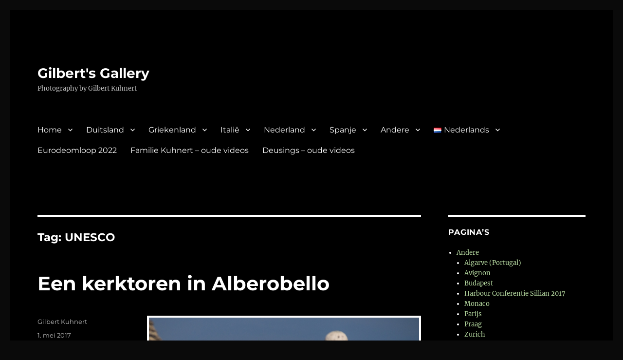

--- FILE ---
content_type: text/html; charset=UTF-8
request_url: https://www.kuhnert.nl/tag/unesco/
body_size: 17785
content:
<!DOCTYPE html>
<html lang="nl-NL" class="no-js">
<head>
	<meta charset="UTF-8">
	<meta name="viewport" content="width=device-width, initial-scale=1.0">
	<link rel="profile" href="https://gmpg.org/xfn/11">
		<script>(function(html){html.className = html.className.replace(/\bno-js\b/,'js')})(document.documentElement);</script>
<title>UNESCO &#8211; Gilbert&#039;s Gallery</title>
<meta name='robots' content='max-image-preview:large' />
	<style>img:is([sizes="auto" i], [sizes^="auto," i]) { contain-intrinsic-size: 3000px 1500px }</style>
	<link rel="alternate" type="application/rss+xml" title="Gilbert&#039;s Gallery &raquo; feed" href="https://www.kuhnert.nl/feed/" />
<link rel="alternate" type="application/rss+xml" title="Gilbert&#039;s Gallery &raquo; reacties feed" href="https://www.kuhnert.nl/comments/feed/" />
<link rel="alternate" type="application/rss+xml" title="Gilbert&#039;s Gallery &raquo; UNESCO tag feed" href="https://www.kuhnert.nl/tag/unesco/feed/" />
<script>
window._wpemojiSettings = {"baseUrl":"https:\/\/s.w.org\/images\/core\/emoji\/16.0.1\/72x72\/","ext":".png","svgUrl":"https:\/\/s.w.org\/images\/core\/emoji\/16.0.1\/svg\/","svgExt":".svg","source":{"concatemoji":"https:\/\/www.kuhnert.nl\/wp-includes\/js\/wp-emoji-release.min.js?ver=6.8.3"}};
/*! This file is auto-generated */
!function(s,n){var o,i,e;function c(e){try{var t={supportTests:e,timestamp:(new Date).valueOf()};sessionStorage.setItem(o,JSON.stringify(t))}catch(e){}}function p(e,t,n){e.clearRect(0,0,e.canvas.width,e.canvas.height),e.fillText(t,0,0);var t=new Uint32Array(e.getImageData(0,0,e.canvas.width,e.canvas.height).data),a=(e.clearRect(0,0,e.canvas.width,e.canvas.height),e.fillText(n,0,0),new Uint32Array(e.getImageData(0,0,e.canvas.width,e.canvas.height).data));return t.every(function(e,t){return e===a[t]})}function u(e,t){e.clearRect(0,0,e.canvas.width,e.canvas.height),e.fillText(t,0,0);for(var n=e.getImageData(16,16,1,1),a=0;a<n.data.length;a++)if(0!==n.data[a])return!1;return!0}function f(e,t,n,a){switch(t){case"flag":return n(e,"\ud83c\udff3\ufe0f\u200d\u26a7\ufe0f","\ud83c\udff3\ufe0f\u200b\u26a7\ufe0f")?!1:!n(e,"\ud83c\udde8\ud83c\uddf6","\ud83c\udde8\u200b\ud83c\uddf6")&&!n(e,"\ud83c\udff4\udb40\udc67\udb40\udc62\udb40\udc65\udb40\udc6e\udb40\udc67\udb40\udc7f","\ud83c\udff4\u200b\udb40\udc67\u200b\udb40\udc62\u200b\udb40\udc65\u200b\udb40\udc6e\u200b\udb40\udc67\u200b\udb40\udc7f");case"emoji":return!a(e,"\ud83e\udedf")}return!1}function g(e,t,n,a){var r="undefined"!=typeof WorkerGlobalScope&&self instanceof WorkerGlobalScope?new OffscreenCanvas(300,150):s.createElement("canvas"),o=r.getContext("2d",{willReadFrequently:!0}),i=(o.textBaseline="top",o.font="600 32px Arial",{});return e.forEach(function(e){i[e]=t(o,e,n,a)}),i}function t(e){var t=s.createElement("script");t.src=e,t.defer=!0,s.head.appendChild(t)}"undefined"!=typeof Promise&&(o="wpEmojiSettingsSupports",i=["flag","emoji"],n.supports={everything:!0,everythingExceptFlag:!0},e=new Promise(function(e){s.addEventListener("DOMContentLoaded",e,{once:!0})}),new Promise(function(t){var n=function(){try{var e=JSON.parse(sessionStorage.getItem(o));if("object"==typeof e&&"number"==typeof e.timestamp&&(new Date).valueOf()<e.timestamp+604800&&"object"==typeof e.supportTests)return e.supportTests}catch(e){}return null}();if(!n){if("undefined"!=typeof Worker&&"undefined"!=typeof OffscreenCanvas&&"undefined"!=typeof URL&&URL.createObjectURL&&"undefined"!=typeof Blob)try{var e="postMessage("+g.toString()+"("+[JSON.stringify(i),f.toString(),p.toString(),u.toString()].join(",")+"));",a=new Blob([e],{type:"text/javascript"}),r=new Worker(URL.createObjectURL(a),{name:"wpTestEmojiSupports"});return void(r.onmessage=function(e){c(n=e.data),r.terminate(),t(n)})}catch(e){}c(n=g(i,f,p,u))}t(n)}).then(function(e){for(var t in e)n.supports[t]=e[t],n.supports.everything=n.supports.everything&&n.supports[t],"flag"!==t&&(n.supports.everythingExceptFlag=n.supports.everythingExceptFlag&&n.supports[t]);n.supports.everythingExceptFlag=n.supports.everythingExceptFlag&&!n.supports.flag,n.DOMReady=!1,n.readyCallback=function(){n.DOMReady=!0}}).then(function(){return e}).then(function(){var e;n.supports.everything||(n.readyCallback(),(e=n.source||{}).concatemoji?t(e.concatemoji):e.wpemoji&&e.twemoji&&(t(e.twemoji),t(e.wpemoji)))}))}((window,document),window._wpemojiSettings);
</script>
<style id='wp-emoji-styles-inline-css'>

	img.wp-smiley, img.emoji {
		display: inline !important;
		border: none !important;
		box-shadow: none !important;
		height: 1em !important;
		width: 1em !important;
		margin: 0 0.07em !important;
		vertical-align: -0.1em !important;
		background: none !important;
		padding: 0 !important;
	}
</style>
<link rel='stylesheet' id='wp-block-library-css' href='https://www.kuhnert.nl/wp-includes/css/dist/block-library/style.min.css?ver=6.8.3' media='all' />
<style id='wp-block-library-theme-inline-css'>
.wp-block-audio :where(figcaption){color:#555;font-size:13px;text-align:center}.is-dark-theme .wp-block-audio :where(figcaption){color:#ffffffa6}.wp-block-audio{margin:0 0 1em}.wp-block-code{border:1px solid #ccc;border-radius:4px;font-family:Menlo,Consolas,monaco,monospace;padding:.8em 1em}.wp-block-embed :where(figcaption){color:#555;font-size:13px;text-align:center}.is-dark-theme .wp-block-embed :where(figcaption){color:#ffffffa6}.wp-block-embed{margin:0 0 1em}.blocks-gallery-caption{color:#555;font-size:13px;text-align:center}.is-dark-theme .blocks-gallery-caption{color:#ffffffa6}:root :where(.wp-block-image figcaption){color:#555;font-size:13px;text-align:center}.is-dark-theme :root :where(.wp-block-image figcaption){color:#ffffffa6}.wp-block-image{margin:0 0 1em}.wp-block-pullquote{border-bottom:4px solid;border-top:4px solid;color:currentColor;margin-bottom:1.75em}.wp-block-pullquote cite,.wp-block-pullquote footer,.wp-block-pullquote__citation{color:currentColor;font-size:.8125em;font-style:normal;text-transform:uppercase}.wp-block-quote{border-left:.25em solid;margin:0 0 1.75em;padding-left:1em}.wp-block-quote cite,.wp-block-quote footer{color:currentColor;font-size:.8125em;font-style:normal;position:relative}.wp-block-quote:where(.has-text-align-right){border-left:none;border-right:.25em solid;padding-left:0;padding-right:1em}.wp-block-quote:where(.has-text-align-center){border:none;padding-left:0}.wp-block-quote.is-large,.wp-block-quote.is-style-large,.wp-block-quote:where(.is-style-plain){border:none}.wp-block-search .wp-block-search__label{font-weight:700}.wp-block-search__button{border:1px solid #ccc;padding:.375em .625em}:where(.wp-block-group.has-background){padding:1.25em 2.375em}.wp-block-separator.has-css-opacity{opacity:.4}.wp-block-separator{border:none;border-bottom:2px solid;margin-left:auto;margin-right:auto}.wp-block-separator.has-alpha-channel-opacity{opacity:1}.wp-block-separator:not(.is-style-wide):not(.is-style-dots){width:100px}.wp-block-separator.has-background:not(.is-style-dots){border-bottom:none;height:1px}.wp-block-separator.has-background:not(.is-style-wide):not(.is-style-dots){height:2px}.wp-block-table{margin:0 0 1em}.wp-block-table td,.wp-block-table th{word-break:normal}.wp-block-table :where(figcaption){color:#555;font-size:13px;text-align:center}.is-dark-theme .wp-block-table :where(figcaption){color:#ffffffa6}.wp-block-video :where(figcaption){color:#555;font-size:13px;text-align:center}.is-dark-theme .wp-block-video :where(figcaption){color:#ffffffa6}.wp-block-video{margin:0 0 1em}:root :where(.wp-block-template-part.has-background){margin-bottom:0;margin-top:0;padding:1.25em 2.375em}
</style>
<style id='classic-theme-styles-inline-css'>
/*! This file is auto-generated */
.wp-block-button__link{color:#fff;background-color:#32373c;border-radius:9999px;box-shadow:none;text-decoration:none;padding:calc(.667em + 2px) calc(1.333em + 2px);font-size:1.125em}.wp-block-file__button{background:#32373c;color:#fff;text-decoration:none}
</style>
<style id='global-styles-inline-css'>
:root{--wp--preset--aspect-ratio--square: 1;--wp--preset--aspect-ratio--4-3: 4/3;--wp--preset--aspect-ratio--3-4: 3/4;--wp--preset--aspect-ratio--3-2: 3/2;--wp--preset--aspect-ratio--2-3: 2/3;--wp--preset--aspect-ratio--16-9: 16/9;--wp--preset--aspect-ratio--9-16: 9/16;--wp--preset--color--black: #000000;--wp--preset--color--cyan-bluish-gray: #abb8c3;--wp--preset--color--white: #fff;--wp--preset--color--pale-pink: #f78da7;--wp--preset--color--vivid-red: #cf2e2e;--wp--preset--color--luminous-vivid-orange: #ff6900;--wp--preset--color--luminous-vivid-amber: #fcb900;--wp--preset--color--light-green-cyan: #7bdcb5;--wp--preset--color--vivid-green-cyan: #00d084;--wp--preset--color--pale-cyan-blue: #8ed1fc;--wp--preset--color--vivid-cyan-blue: #0693e3;--wp--preset--color--vivid-purple: #9b51e0;--wp--preset--color--dark-gray: #1a1a1a;--wp--preset--color--medium-gray: #686868;--wp--preset--color--light-gray: #e5e5e5;--wp--preset--color--blue-gray: #4d545c;--wp--preset--color--bright-blue: #007acc;--wp--preset--color--light-blue: #9adffd;--wp--preset--color--dark-brown: #402b30;--wp--preset--color--medium-brown: #774e24;--wp--preset--color--dark-red: #640c1f;--wp--preset--color--bright-red: #ff675f;--wp--preset--color--yellow: #ffef8e;--wp--preset--gradient--vivid-cyan-blue-to-vivid-purple: linear-gradient(135deg,rgba(6,147,227,1) 0%,rgb(155,81,224) 100%);--wp--preset--gradient--light-green-cyan-to-vivid-green-cyan: linear-gradient(135deg,rgb(122,220,180) 0%,rgb(0,208,130) 100%);--wp--preset--gradient--luminous-vivid-amber-to-luminous-vivid-orange: linear-gradient(135deg,rgba(252,185,0,1) 0%,rgba(255,105,0,1) 100%);--wp--preset--gradient--luminous-vivid-orange-to-vivid-red: linear-gradient(135deg,rgba(255,105,0,1) 0%,rgb(207,46,46) 100%);--wp--preset--gradient--very-light-gray-to-cyan-bluish-gray: linear-gradient(135deg,rgb(238,238,238) 0%,rgb(169,184,195) 100%);--wp--preset--gradient--cool-to-warm-spectrum: linear-gradient(135deg,rgb(74,234,220) 0%,rgb(151,120,209) 20%,rgb(207,42,186) 40%,rgb(238,44,130) 60%,rgb(251,105,98) 80%,rgb(254,248,76) 100%);--wp--preset--gradient--blush-light-purple: linear-gradient(135deg,rgb(255,206,236) 0%,rgb(152,150,240) 100%);--wp--preset--gradient--blush-bordeaux: linear-gradient(135deg,rgb(254,205,165) 0%,rgb(254,45,45) 50%,rgb(107,0,62) 100%);--wp--preset--gradient--luminous-dusk: linear-gradient(135deg,rgb(255,203,112) 0%,rgb(199,81,192) 50%,rgb(65,88,208) 100%);--wp--preset--gradient--pale-ocean: linear-gradient(135deg,rgb(255,245,203) 0%,rgb(182,227,212) 50%,rgb(51,167,181) 100%);--wp--preset--gradient--electric-grass: linear-gradient(135deg,rgb(202,248,128) 0%,rgb(113,206,126) 100%);--wp--preset--gradient--midnight: linear-gradient(135deg,rgb(2,3,129) 0%,rgb(40,116,252) 100%);--wp--preset--font-size--small: 13px;--wp--preset--font-size--medium: 20px;--wp--preset--font-size--large: 36px;--wp--preset--font-size--x-large: 42px;--wp--preset--spacing--20: 0.44rem;--wp--preset--spacing--30: 0.67rem;--wp--preset--spacing--40: 1rem;--wp--preset--spacing--50: 1.5rem;--wp--preset--spacing--60: 2.25rem;--wp--preset--spacing--70: 3.38rem;--wp--preset--spacing--80: 5.06rem;--wp--preset--shadow--natural: 6px 6px 9px rgba(0, 0, 0, 0.2);--wp--preset--shadow--deep: 12px 12px 50px rgba(0, 0, 0, 0.4);--wp--preset--shadow--sharp: 6px 6px 0px rgba(0, 0, 0, 0.2);--wp--preset--shadow--outlined: 6px 6px 0px -3px rgba(255, 255, 255, 1), 6px 6px rgba(0, 0, 0, 1);--wp--preset--shadow--crisp: 6px 6px 0px rgba(0, 0, 0, 1);}:where(.is-layout-flex){gap: 0.5em;}:where(.is-layout-grid){gap: 0.5em;}body .is-layout-flex{display: flex;}.is-layout-flex{flex-wrap: wrap;align-items: center;}.is-layout-flex > :is(*, div){margin: 0;}body .is-layout-grid{display: grid;}.is-layout-grid > :is(*, div){margin: 0;}:where(.wp-block-columns.is-layout-flex){gap: 2em;}:where(.wp-block-columns.is-layout-grid){gap: 2em;}:where(.wp-block-post-template.is-layout-flex){gap: 1.25em;}:where(.wp-block-post-template.is-layout-grid){gap: 1.25em;}.has-black-color{color: var(--wp--preset--color--black) !important;}.has-cyan-bluish-gray-color{color: var(--wp--preset--color--cyan-bluish-gray) !important;}.has-white-color{color: var(--wp--preset--color--white) !important;}.has-pale-pink-color{color: var(--wp--preset--color--pale-pink) !important;}.has-vivid-red-color{color: var(--wp--preset--color--vivid-red) !important;}.has-luminous-vivid-orange-color{color: var(--wp--preset--color--luminous-vivid-orange) !important;}.has-luminous-vivid-amber-color{color: var(--wp--preset--color--luminous-vivid-amber) !important;}.has-light-green-cyan-color{color: var(--wp--preset--color--light-green-cyan) !important;}.has-vivid-green-cyan-color{color: var(--wp--preset--color--vivid-green-cyan) !important;}.has-pale-cyan-blue-color{color: var(--wp--preset--color--pale-cyan-blue) !important;}.has-vivid-cyan-blue-color{color: var(--wp--preset--color--vivid-cyan-blue) !important;}.has-vivid-purple-color{color: var(--wp--preset--color--vivid-purple) !important;}.has-black-background-color{background-color: var(--wp--preset--color--black) !important;}.has-cyan-bluish-gray-background-color{background-color: var(--wp--preset--color--cyan-bluish-gray) !important;}.has-white-background-color{background-color: var(--wp--preset--color--white) !important;}.has-pale-pink-background-color{background-color: var(--wp--preset--color--pale-pink) !important;}.has-vivid-red-background-color{background-color: var(--wp--preset--color--vivid-red) !important;}.has-luminous-vivid-orange-background-color{background-color: var(--wp--preset--color--luminous-vivid-orange) !important;}.has-luminous-vivid-amber-background-color{background-color: var(--wp--preset--color--luminous-vivid-amber) !important;}.has-light-green-cyan-background-color{background-color: var(--wp--preset--color--light-green-cyan) !important;}.has-vivid-green-cyan-background-color{background-color: var(--wp--preset--color--vivid-green-cyan) !important;}.has-pale-cyan-blue-background-color{background-color: var(--wp--preset--color--pale-cyan-blue) !important;}.has-vivid-cyan-blue-background-color{background-color: var(--wp--preset--color--vivid-cyan-blue) !important;}.has-vivid-purple-background-color{background-color: var(--wp--preset--color--vivid-purple) !important;}.has-black-border-color{border-color: var(--wp--preset--color--black) !important;}.has-cyan-bluish-gray-border-color{border-color: var(--wp--preset--color--cyan-bluish-gray) !important;}.has-white-border-color{border-color: var(--wp--preset--color--white) !important;}.has-pale-pink-border-color{border-color: var(--wp--preset--color--pale-pink) !important;}.has-vivid-red-border-color{border-color: var(--wp--preset--color--vivid-red) !important;}.has-luminous-vivid-orange-border-color{border-color: var(--wp--preset--color--luminous-vivid-orange) !important;}.has-luminous-vivid-amber-border-color{border-color: var(--wp--preset--color--luminous-vivid-amber) !important;}.has-light-green-cyan-border-color{border-color: var(--wp--preset--color--light-green-cyan) !important;}.has-vivid-green-cyan-border-color{border-color: var(--wp--preset--color--vivid-green-cyan) !important;}.has-pale-cyan-blue-border-color{border-color: var(--wp--preset--color--pale-cyan-blue) !important;}.has-vivid-cyan-blue-border-color{border-color: var(--wp--preset--color--vivid-cyan-blue) !important;}.has-vivid-purple-border-color{border-color: var(--wp--preset--color--vivid-purple) !important;}.has-vivid-cyan-blue-to-vivid-purple-gradient-background{background: var(--wp--preset--gradient--vivid-cyan-blue-to-vivid-purple) !important;}.has-light-green-cyan-to-vivid-green-cyan-gradient-background{background: var(--wp--preset--gradient--light-green-cyan-to-vivid-green-cyan) !important;}.has-luminous-vivid-amber-to-luminous-vivid-orange-gradient-background{background: var(--wp--preset--gradient--luminous-vivid-amber-to-luminous-vivid-orange) !important;}.has-luminous-vivid-orange-to-vivid-red-gradient-background{background: var(--wp--preset--gradient--luminous-vivid-orange-to-vivid-red) !important;}.has-very-light-gray-to-cyan-bluish-gray-gradient-background{background: var(--wp--preset--gradient--very-light-gray-to-cyan-bluish-gray) !important;}.has-cool-to-warm-spectrum-gradient-background{background: var(--wp--preset--gradient--cool-to-warm-spectrum) !important;}.has-blush-light-purple-gradient-background{background: var(--wp--preset--gradient--blush-light-purple) !important;}.has-blush-bordeaux-gradient-background{background: var(--wp--preset--gradient--blush-bordeaux) !important;}.has-luminous-dusk-gradient-background{background: var(--wp--preset--gradient--luminous-dusk) !important;}.has-pale-ocean-gradient-background{background: var(--wp--preset--gradient--pale-ocean) !important;}.has-electric-grass-gradient-background{background: var(--wp--preset--gradient--electric-grass) !important;}.has-midnight-gradient-background{background: var(--wp--preset--gradient--midnight) !important;}.has-small-font-size{font-size: var(--wp--preset--font-size--small) !important;}.has-medium-font-size{font-size: var(--wp--preset--font-size--medium) !important;}.has-large-font-size{font-size: var(--wp--preset--font-size--large) !important;}.has-x-large-font-size{font-size: var(--wp--preset--font-size--x-large) !important;}
:where(.wp-block-post-template.is-layout-flex){gap: 1.25em;}:where(.wp-block-post-template.is-layout-grid){gap: 1.25em;}
:where(.wp-block-columns.is-layout-flex){gap: 2em;}:where(.wp-block-columns.is-layout-grid){gap: 2em;}
:root :where(.wp-block-pullquote){font-size: 1.5em;line-height: 1.6;}
</style>
<link rel='stylesheet' id='plyr-css-css' href='https://usercontent.one/wp/www.kuhnert.nl/wp-content/plugins/easy-video-player/lib/plyr.css?ver=6.8.3' media='all' />
<link rel='stylesheet' id='fancybox-0-css' href='https://usercontent.one/wp/www.kuhnert.nl/wp-content/plugins/nextgen-gallery/static/Lightbox/fancybox/jquery.fancybox-1.3.4.css?ver=4.0.3' media='all' />
<link rel='stylesheet' id='ngg_trigger_buttons-css' href='https://usercontent.one/wp/www.kuhnert.nl/wp-content/plugins/nextgen-gallery/static/GalleryDisplay/trigger_buttons.css?ver=4.0.3' media='all' />
<link rel='stylesheet' id='fontawesome_v4_shim_style-css' href='https://usercontent.one/wp/www.kuhnert.nl/wp-content/plugins/nextgen-gallery/static/FontAwesome/css/v4-shims.min.css?ver=6.8.3' media='all' />
<link rel='stylesheet' id='fontawesome-css' href='https://usercontent.one/wp/www.kuhnert.nl/wp-content/plugins/nextgen-gallery/static/FontAwesome/css/all.min.css?ver=6.8.3' media='all' />
<link rel='stylesheet' id='nextgen_basic_singlepic_style-css' href='https://usercontent.one/wp/www.kuhnert.nl/wp-content/plugins/nextgen-gallery/static/SinglePicture/nextgen_basic_singlepic.css?ver=4.0.3' media='all' />
<link rel='stylesheet' id='twentysixteen-fonts-css' href='https://usercontent.one/wp/www.kuhnert.nl/wp-content/themes/twentysixteen/fonts/merriweather-plus-montserrat-plus-inconsolata.css?ver=20230328' media='all' />
<link rel='stylesheet' id='genericons-css' href='https://usercontent.one/wp/www.kuhnert.nl/wp-content/themes/twentysixteen/genericons/genericons.css?ver=20201208' media='all' />
<link rel='stylesheet' id='twentysixteen-style-css' href='https://usercontent.one/wp/www.kuhnert.nl/wp-content/themes/twentysixteen/style.css?ver=20250715' media='all' />
<style id='twentysixteen-style-inline-css'>

		/* Custom Page Background Color */
		.site {
			background-color: #000000;
		}

		mark,
		ins,
		button,
		button[disabled]:hover,
		button[disabled]:focus,
		input[type="button"],
		input[type="button"][disabled]:hover,
		input[type="button"][disabled]:focus,
		input[type="reset"],
		input[type="reset"][disabled]:hover,
		input[type="reset"][disabled]:focus,
		input[type="submit"],
		input[type="submit"][disabled]:hover,
		input[type="submit"][disabled]:focus,
		.menu-toggle.toggled-on,
		.menu-toggle.toggled-on:hover,
		.menu-toggle.toggled-on:focus,
		.pagination .prev,
		.pagination .next,
		.pagination .prev:hover,
		.pagination .prev:focus,
		.pagination .next:hover,
		.pagination .next:focus,
		.pagination .nav-links:before,
		.pagination .nav-links:after,
		.widget_calendar tbody a,
		.widget_calendar tbody a:hover,
		.widget_calendar tbody a:focus,
		.page-links a,
		.page-links a:hover,
		.page-links a:focus {
			color: #000000;
		}

		@media screen and (min-width: 56.875em) {
			.main-navigation ul ul li {
				background-color: #000000;
			}

			.main-navigation ul ul:after {
				border-top-color: #000000;
				border-bottom-color: #000000;
			}
		}
	

		/* Custom Link Color */
		.menu-toggle:hover,
		.menu-toggle:focus,
		a,
		.main-navigation a:hover,
		.main-navigation a:focus,
		.dropdown-toggle:hover,
		.dropdown-toggle:focus,
		.social-navigation a:hover:before,
		.social-navigation a:focus:before,
		.post-navigation a:hover .post-title,
		.post-navigation a:focus .post-title,
		.tagcloud a:hover,
		.tagcloud a:focus,
		.site-branding .site-title a:hover,
		.site-branding .site-title a:focus,
		.entry-title a:hover,
		.entry-title a:focus,
		.entry-footer a:hover,
		.entry-footer a:focus,
		.comment-metadata a:hover,
		.comment-metadata a:focus,
		.pingback .comment-edit-link:hover,
		.pingback .comment-edit-link:focus,
		.comment-reply-link,
		.comment-reply-link:hover,
		.comment-reply-link:focus,
		.required,
		.site-info a:hover,
		.site-info a:focus {
			color: #b3d69e;
		}

		mark,
		ins,
		button:hover,
		button:focus,
		input[type="button"]:hover,
		input[type="button"]:focus,
		input[type="reset"]:hover,
		input[type="reset"]:focus,
		input[type="submit"]:hover,
		input[type="submit"]:focus,
		.pagination .prev:hover,
		.pagination .prev:focus,
		.pagination .next:hover,
		.pagination .next:focus,
		.widget_calendar tbody a,
		.page-links a:hover,
		.page-links a:focus {
			background-color: #b3d69e;
		}

		input[type="date"]:focus,
		input[type="time"]:focus,
		input[type="datetime-local"]:focus,
		input[type="week"]:focus,
		input[type="month"]:focus,
		input[type="text"]:focus,
		input[type="email"]:focus,
		input[type="url"]:focus,
		input[type="password"]:focus,
		input[type="search"]:focus,
		input[type="tel"]:focus,
		input[type="number"]:focus,
		textarea:focus,
		.tagcloud a:hover,
		.tagcloud a:focus,
		.menu-toggle:hover,
		.menu-toggle:focus {
			border-color: #b3d69e;
		}

		@media screen and (min-width: 56.875em) {
			.main-navigation li:hover > a,
			.main-navigation li.focus > a {
				color: #b3d69e;
			}
		}
	

		/* Custom Main Text Color */
		body,
		blockquote cite,
		blockquote small,
		.main-navigation a,
		.menu-toggle,
		.dropdown-toggle,
		.social-navigation a,
		.post-navigation a,
		.pagination a:hover,
		.pagination a:focus,
		.widget-title a,
		.site-branding .site-title a,
		.entry-title a,
		.page-links > .page-links-title,
		.comment-author,
		.comment-reply-title small a:hover,
		.comment-reply-title small a:focus {
			color: #ffffff
		}

		blockquote,
		.menu-toggle.toggled-on,
		.menu-toggle.toggled-on:hover,
		.menu-toggle.toggled-on:focus,
		.post-navigation,
		.post-navigation div + div,
		.pagination,
		.widget,
		.page-header,
		.page-links a,
		.comments-title,
		.comment-reply-title {
			border-color: #ffffff;
		}

		button,
		button[disabled]:hover,
		button[disabled]:focus,
		input[type="button"],
		input[type="button"][disabled]:hover,
		input[type="button"][disabled]:focus,
		input[type="reset"],
		input[type="reset"][disabled]:hover,
		input[type="reset"][disabled]:focus,
		input[type="submit"],
		input[type="submit"][disabled]:hover,
		input[type="submit"][disabled]:focus,
		.menu-toggle.toggled-on,
		.menu-toggle.toggled-on:hover,
		.menu-toggle.toggled-on:focus,
		.pagination:before,
		.pagination:after,
		.pagination .prev,
		.pagination .next,
		.page-links a {
			background-color: #ffffff;
		}

		/* Border Color */
		fieldset,
		pre,
		abbr,
		acronym,
		table,
		th,
		td,
		input[type="date"],
		input[type="time"],
		input[type="datetime-local"],
		input[type="week"],
		input[type="month"],
		input[type="text"],
		input[type="email"],
		input[type="url"],
		input[type="password"],
		input[type="search"],
		input[type="tel"],
		input[type="number"],
		textarea,
		.main-navigation li,
		.main-navigation .primary-menu,
		.menu-toggle,
		.dropdown-toggle:after,
		.social-navigation a,
		.image-navigation,
		.comment-navigation,
		.tagcloud a,
		.entry-content,
		.entry-summary,
		.page-links a,
		.page-links > span,
		.comment-list article,
		.comment-list .pingback,
		.comment-list .trackback,
		.comment-reply-link,
		.no-comments,
		.widecolumn .mu_register .mu_alert {
			border-color: #ffffff; /* Fallback for IE7 and IE8 */
			border-color: rgba( 255, 255, 255, 0.2);
		}

		hr,
		code {
			background-color: #ffffff; /* Fallback for IE7 and IE8 */
			background-color: rgba( 255, 255, 255, 0.2);
		}

		@media screen and (min-width: 56.875em) {
			.main-navigation ul ul,
			.main-navigation ul ul li {
				border-color: rgba( 255, 255, 255, 0.2);
			}

			.main-navigation ul ul:before {
				border-top-color: rgba( 255, 255, 255, 0.2);
				border-bottom-color: rgba( 255, 255, 255, 0.2);
			}
		}
	

		/* Custom Secondary Text Color */

		/**
		 * IE8 and earlier will drop any block with CSS3 selectors.
		 * Do not combine these styles with the next block.
		 */
		body:not(.search-results) .entry-summary {
			color: #bcbcbc;
		}

		blockquote,
		.post-password-form label,
		a:hover,
		a:focus,
		a:active,
		.post-navigation .meta-nav,
		.image-navigation,
		.comment-navigation,
		.widget_recent_entries .post-date,
		.widget_rss .rss-date,
		.widget_rss cite,
		.site-description,
		.author-bio,
		.entry-footer,
		.entry-footer a,
		.sticky-post,
		.taxonomy-description,
		.entry-caption,
		.comment-metadata,
		.pingback .edit-link,
		.comment-metadata a,
		.pingback .comment-edit-link,
		.comment-form label,
		.comment-notes,
		.comment-awaiting-moderation,
		.logged-in-as,
		.form-allowed-tags,
		.site-info,
		.site-info a,
		.wp-caption .wp-caption-text,
		.gallery-caption,
		.widecolumn label,
		.widecolumn .mu_register label {
			color: #bcbcbc;
		}

		.widget_calendar tbody a:hover,
		.widget_calendar tbody a:focus {
			background-color: #bcbcbc;
		}
	
</style>
<link rel='stylesheet' id='twentysixteen-block-style-css' href='https://usercontent.one/wp/www.kuhnert.nl/wp-content/themes/twentysixteen/css/blocks.css?ver=20240817' media='all' />
<!--[if lt IE 10]>
<link rel='stylesheet' id='twentysixteen-ie-css' href='https://usercontent.one/wp/www.kuhnert.nl/wp-content/themes/twentysixteen/css/ie.css?ver=20170530' media='all' />
<![endif]-->
<!--[if lt IE 9]>
<link rel='stylesheet' id='twentysixteen-ie8-css' href='https://usercontent.one/wp/www.kuhnert.nl/wp-content/themes/twentysixteen/css/ie8.css?ver=20170530' media='all' />
<![endif]-->
<!--[if lt IE 8]>
<link rel='stylesheet' id='twentysixteen-ie7-css' href='https://usercontent.one/wp/www.kuhnert.nl/wp-content/themes/twentysixteen/css/ie7.css?ver=20170530' media='all' />
<![endif]-->
<script src="https://www.kuhnert.nl/wp-includes/js/jquery/jquery.min.js?ver=3.7.1" id="jquery-core-js"></script>
<script src="https://www.kuhnert.nl/wp-includes/js/jquery/jquery-migrate.min.js?ver=3.4.1" id="jquery-migrate-js"></script>
<script id="plyr-js-js-extra">
var easy_video_player = {"plyr_iconUrl":"https:\/\/www.kuhnert.nl\/wp-content\/plugins\/easy-video-player\/lib\/plyr.svg","plyr_blankVideo":"https:\/\/www.kuhnert.nl\/wp-content\/plugins\/easy-video-player\/lib\/blank.mp4"};
</script>
<script src="https://usercontent.one/wp/www.kuhnert.nl/wp-content/plugins/easy-video-player/lib/plyr.js?ver=6.8.3" id="plyr-js-js"></script>
<script id="photocrati_ajax-js-extra">
var photocrati_ajax = {"url":"https:\/\/www.kuhnert.nl\/index.php?photocrati_ajax=1","rest_url":"https:\/\/www.kuhnert.nl\/wp-json\/","wp_home_url":"https:\/\/www.kuhnert.nl","wp_site_url":"https:\/\/www.kuhnert.nl","wp_root_url":"https:\/\/www.kuhnert.nl","wp_plugins_url":"https:\/\/www.kuhnert.nl\/wp-content\/plugins","wp_content_url":"https:\/\/www.kuhnert.nl\/wp-content","wp_includes_url":"https:\/\/www.kuhnert.nl\/wp-includes\/","ngg_param_slug":"nggallery","rest_nonce":"5b35588a32"};
</script>
<script src="https://usercontent.one/wp/www.kuhnert.nl/wp-content/plugins/nextgen-gallery/static/Legacy/ajax.min.js?ver=4.0.3" id="photocrati_ajax-js"></script>
<script src="https://usercontent.one/wp/www.kuhnert.nl/wp-content/plugins/nextgen-gallery/static/FontAwesome/js/v4-shims.min.js?ver=5.3.1" id="fontawesome_v4_shim-js"></script>
<script defer crossorigin="anonymous" data-auto-replace-svg="false" data-keep-original-source="false" data-search-pseudo-elements src="https://usercontent.one/wp/www.kuhnert.nl/wp-content/plugins/nextgen-gallery/static/FontAwesome/js/all.min.js?ver=5.3.1" id="fontawesome-js"></script>
<!--[if lt IE 9]>
<script src="https://usercontent.one/wp/www.kuhnert.nl/wp-content/themes/twentysixteen/js/html5.js?ver=3.7.3" id="twentysixteen-html5-js"></script>
<![endif]-->
<script id="twentysixteen-script-js-extra">
var screenReaderText = {"expand":"submenu uitvouwen","collapse":"submenu invouwen"};
</script>
<script src="https://usercontent.one/wp/www.kuhnert.nl/wp-content/themes/twentysixteen/js/functions.js?ver=20230629" id="twentysixteen-script-js" defer data-wp-strategy="defer"></script>
<link rel="https://api.w.org/" href="https://www.kuhnert.nl/wp-json/" /><link rel="alternate" title="JSON" type="application/json" href="https://www.kuhnert.nl/wp-json/wp/v2/tags/3321" /><link rel="EditURI" type="application/rsd+xml" title="RSD" href="https://www.kuhnert.nl/xmlrpc.php?rsd" />
<meta name="generator" content="WordPress 6.8.3" />
<style>[class*=" icon-oc-"],[class^=icon-oc-]{speak:none;font-style:normal;font-weight:400;font-variant:normal;text-transform:none;line-height:1;-webkit-font-smoothing:antialiased;-moz-osx-font-smoothing:grayscale}.icon-oc-one-com-white-32px-fill:before{content:"901"}.icon-oc-one-com:before{content:"900"}#one-com-icon,.toplevel_page_onecom-wp .wp-menu-image{speak:none;display:flex;align-items:center;justify-content:center;text-transform:none;line-height:1;-webkit-font-smoothing:antialiased;-moz-osx-font-smoothing:grayscale}.onecom-wp-admin-bar-item>a,.toplevel_page_onecom-wp>.wp-menu-name{font-size:16px;font-weight:400;line-height:1}.toplevel_page_onecom-wp>.wp-menu-name img{width:69px;height:9px;}.wp-submenu-wrap.wp-submenu>.wp-submenu-head>img{width:88px;height:auto}.onecom-wp-admin-bar-item>a img{height:7px!important}.onecom-wp-admin-bar-item>a img,.toplevel_page_onecom-wp>.wp-menu-name img{opacity:.8}.onecom-wp-admin-bar-item.hover>a img,.toplevel_page_onecom-wp.wp-has-current-submenu>.wp-menu-name img,li.opensub>a.toplevel_page_onecom-wp>.wp-menu-name img{opacity:1}#one-com-icon:before,.onecom-wp-admin-bar-item>a:before,.toplevel_page_onecom-wp>.wp-menu-image:before{content:'';position:static!important;background-color:rgba(240,245,250,.4);border-radius:102px;width:18px;height:18px;padding:0!important}.onecom-wp-admin-bar-item>a:before{width:14px;height:14px}.onecom-wp-admin-bar-item.hover>a:before,.toplevel_page_onecom-wp.opensub>a>.wp-menu-image:before,.toplevel_page_onecom-wp.wp-has-current-submenu>.wp-menu-image:before{background-color:#76b82a}.onecom-wp-admin-bar-item>a{display:inline-flex!important;align-items:center;justify-content:center}#one-com-logo-wrapper{font-size:4em}#one-com-icon{vertical-align:middle}.imagify-welcome{display:none !important;}</style><!-- Analytics by WP Statistics - https://wp-statistics.com -->
<style id="custom-background-css">
body.custom-background { background-color: #0a0a0a; }
</style>
	</head>

<body class="archive tag tag-unesco tag-3321 custom-background wp-embed-responsive wp-theme-twentysixteen group-blog hfeed">
<div id="page" class="site">
	<div class="site-inner">
		<a class="skip-link screen-reader-text" href="#content">
			Ga naar de inhoud		</a>

		<header id="masthead" class="site-header">
			<div class="site-header-main">
				<div class="site-branding">
																					<p class="site-title"><a href="https://www.kuhnert.nl/" rel="home" >Gilbert&#039;s Gallery</a></p>
												<p class="site-description">Photography by Gilbert Kuhnert</p>
									</div><!-- .site-branding -->

									<button id="menu-toggle" class="menu-toggle">Menu</button>

					<div id="site-header-menu" class="site-header-menu">
													<nav id="site-navigation" class="main-navigation" aria-label="Primair menu">
								<div class="menu-top-menu-nl-container"><ul id="menu-top-menu-nl" class="primary-menu"><li id="menu-item-1357" class="menu-item menu-item-type-custom menu-item-object-custom menu-item-home menu-item-has-children menu-item-1357"><a href="http://www.kuhnert.nl/">Home</a>
<ul class="sub-menu">
	<li id="menu-item-2073" class="menu-item menu-item-type-post_type menu-item-object-page menu-item-2073"><a href="https://www.kuhnert.nl/highlights/">Highlights</a></li>
	<li id="menu-item-1554" class="menu-item menu-item-type-post_type menu-item-object-page menu-item-1554"><a href="https://www.kuhnert.nl/over-mij/">Over mij / Contact</a></li>
</ul>
</li>
<li id="menu-item-588" class="menu-item menu-item-type-post_type menu-item-object-page menu-item-has-children menu-item-588"><a href="https://www.kuhnert.nl/duitsland/">Duitsland</a>
<ul class="sub-menu">
	<li id="menu-item-589" class="menu-item menu-item-type-post_type menu-item-object-page menu-item-589"><a href="https://www.kuhnert.nl/duitsland/aachen/">Aachen (Aken) bij nacht</a></li>
	<li id="menu-item-591" class="menu-item menu-item-type-post_type menu-item-object-page menu-item-591"><a href="https://www.kuhnert.nl/duitsland/berlin-2/">Berlijn</a></li>
	<li id="menu-item-2451" class="menu-item menu-item-type-post_type menu-item-object-page menu-item-2451"><a href="https://www.kuhnert.nl/duitsland/herzogenrath/">Herzogenrath</a></li>
	<li id="menu-item-592" class="menu-item menu-item-type-post_type menu-item-object-page menu-item-592"><a href="https://www.kuhnert.nl/duitsland/gewitterzelle/">Onweerswolk</a></li>
	<li id="menu-item-593" class="menu-item menu-item-type-post_type menu-item-object-page menu-item-593"><a href="https://www.kuhnert.nl/duitsland/tangermuende/">Tangermunde</a></li>
</ul>
</li>
<li id="menu-item-594" class="menu-item menu-item-type-post_type menu-item-object-page menu-item-has-children menu-item-594"><a href="https://www.kuhnert.nl/griekenland/">Griekenland</a>
<ul class="sub-menu">
	<li id="menu-item-4203" class="menu-item menu-item-type-post_type menu-item-object-page menu-item-has-children menu-item-4203"><a href="https://www.kuhnert.nl/griekenland/berg-olympus-en-omgeving/">Berg Olympus en omgeving</a>
	<ul class="sub-menu">
		<li id="menu-item-4202" class="menu-item menu-item-type-post_type menu-item-object-page menu-item-4202"><a href="https://www.kuhnert.nl/griekenland/berg-olympus-en-omgeving/ano-milia-een-prachtig-uitstapje/">Ano Milia – een prachtig uitstapje</a></li>
		<li id="menu-item-597" class="menu-item menu-item-type-post_type menu-item-object-page menu-item-597"><a href="https://www.kuhnert.nl/griekenland/noord-griekenland-meteora-olymp/">Meteora &#038; Olympus Bergregio (2007)</a></li>
		<li id="menu-item-4267" class="menu-item menu-item-type-post_type menu-item-object-page menu-item-4267"><a href="https://www.kuhnert.nl/griekenland/berg-olympus-en-omgeving/platanenbos-bij-olympiada-larisa/">Platanenbos bij Olympiada (Larisa)</a></li>
	</ul>
</li>
	<li id="menu-item-595" class="menu-item menu-item-type-post_type menu-item-object-page menu-item-595"><a href="https://www.kuhnert.nl/griekenland/chalkidiki2007/">Chalkidiki 2007</a></li>
	<li id="menu-item-596" class="menu-item menu-item-type-post_type menu-item-object-page menu-item-596"><a href="https://www.kuhnert.nl/griekenland/euboea-evia/">Euboea (Evia)</a></li>
	<li id="menu-item-4378" class="menu-item menu-item-type-post_type menu-item-object-page menu-item-4378"><a href="https://www.kuhnert.nl/griekenland/meteora/">Meteora</a></li>
	<li id="menu-item-2149" class="menu-item menu-item-type-post_type menu-item-object-page menu-item-has-children menu-item-2149"><a href="https://www.kuhnert.nl/griekenland/peloponnesos/">Peloponnesos</a>
	<ul class="sub-menu">
		<li id="menu-item-2194" class="menu-item menu-item-type-post_type menu-item-object-page menu-item-2194"><a href="https://www.kuhnert.nl/griekenland/peloponnesos/hotel-yialasi-epidaurus/">Hotel Yialasi (Epidaurus)</a></li>
		<li id="menu-item-4522" class="menu-item menu-item-type-post_type menu-item-object-page menu-item-4522"><a href="https://www.kuhnert.nl/griekenland/peloponnesos/kalamata-het-oude-treinstation/">Kalamata – het oude treinstation</a></li>
		<li id="menu-item-2388" class="menu-item menu-item-type-post_type menu-item-object-page menu-item-2388"><a href="https://www.kuhnert.nl/griekenland/peloponnesos/kardamili-kardamyli/">Kardamili (Kardamyli)</a></li>
		<li id="menu-item-4618" class="menu-item menu-item-type-post_type menu-item-object-page menu-item-4618"><a href="https://www.kuhnert.nl/griekenland/peloponnesos/methana-een-vulkanisch-schiereiland/">Methana – een vulkanisch schiereiland</a></li>
		<li id="menu-item-2238" class="menu-item menu-item-type-post_type menu-item-object-page menu-item-2238"><a href="https://www.kuhnert.nl/griekenland/peloponnesos/nafplio/">Nafplio</a></li>
		<li id="menu-item-672" class="menu-item menu-item-type-post_type menu-item-object-page menu-item-672"><a href="https://www.kuhnert.nl/griekenland/polilimnio-peloponnese-2014/">Polilimnio op de Peloponnesos (2014)</a></li>
		<li id="menu-item-2985" class="menu-item menu-item-type-post_type menu-item-object-page menu-item-2985"><a href="https://www.kuhnert.nl/griekenland/peloponnesos/poros/">Poros</a></li>
		<li id="menu-item-3010" class="menu-item menu-item-type-post_type menu-item-object-page menu-item-3010"><a href="https://www.kuhnert.nl/griekenland/peloponnesos/stoupa/">Stoupa</a></li>
	</ul>
</li>
	<li id="menu-item-4067" class="menu-item menu-item-type-post_type menu-item-object-page menu-item-has-children menu-item-4067"><a href="https://www.kuhnert.nl/griekenland/pilion/">Pilion</a>
	<ul class="sub-menu">
		<li id="menu-item-4098" class="menu-item menu-item-type-post_type menu-item-object-page menu-item-4098"><a href="https://www.kuhnert.nl/griekenland/pilion/damouchari/">Damouchari</a></li>
		<li id="menu-item-4066" class="menu-item menu-item-type-post_type menu-item-object-page menu-item-4066"><a href="https://www.kuhnert.nl/griekenland/pilion/lefokastro/">Lefokastro</a></li>
		<li id="menu-item-4424" class="menu-item menu-item-type-post_type menu-item-object-page menu-item-4424"><a href="https://www.kuhnert.nl/griekenland/pilion/mikro-strand-zuid-pilion/">Mikro Strand (Zuid Pilion)</a></li>
		<li id="menu-item-4321" class="menu-item menu-item-type-post_type menu-item-object-page menu-item-4321"><a href="https://www.kuhnert.nl/griekenland/pilion/platania-zuid-pilion/">Platania, Zuid-Pilion</a></li>
	</ul>
</li>
	<li id="menu-item-2503" class="menu-item menu-item-type-post_type menu-item-object-page menu-item-2503"><a href="https://www.kuhnert.nl/griekenland/santorini/">Santorini</a></li>
	<li id="menu-item-598" class="menu-item menu-item-type-post_type menu-item-object-page menu-item-598"><a href="https://www.kuhnert.nl/griekenland/skiathos-2015/">Skiathos 2015</a></li>
</ul>
</li>
<li id="menu-item-599" class="menu-item menu-item-type-post_type menu-item-object-page menu-item-has-children menu-item-599"><a href="https://www.kuhnert.nl/italie/">Italië</a>
<ul class="sub-menu">
	<li id="menu-item-1809" class="menu-item menu-item-type-post_type menu-item-object-page menu-item-1809"><a href="https://www.kuhnert.nl/italie/bari/">Bari</a></li>
	<li id="menu-item-1856" class="menu-item menu-item-type-post_type menu-item-object-page menu-item-1856"><a href="https://www.kuhnert.nl/italie/bergamo-lombardije/">Bergamo (Lombardije)</a></li>
	<li id="menu-item-600" class="menu-item menu-item-type-post_type menu-item-object-page menu-item-600"><a href="https://www.kuhnert.nl/italie/burano/">Burano</a></li>
	<li id="menu-item-601" class="menu-item menu-item-type-post_type menu-item-object-page menu-item-601"><a href="https://www.kuhnert.nl/italie/karneval-in-venedig/">Karneval in Venetië</a></li>
	<li id="menu-item-602" class="menu-item menu-item-type-post_type menu-item-object-page menu-item-602"><a href="https://www.kuhnert.nl/italie/milaan/">Milaan</a></li>
	<li id="menu-item-603" class="menu-item menu-item-type-post_type menu-item-object-page menu-item-603"><a href="https://www.kuhnert.nl/italie/rome/">Rome</a></li>
	<li id="menu-item-604" class="menu-item menu-item-type-post_type menu-item-object-page menu-item-604"><a href="https://www.kuhnert.nl/italie/venetie/">Venetië</a></li>
</ul>
</li>
<li id="menu-item-2076" class="menu-item menu-item-type-post_type menu-item-object-page menu-item-has-children menu-item-2076"><a href="https://www.kuhnert.nl/nederland/">Nederland</a>
<ul class="sub-menu">
	<li id="menu-item-1146" class="menu-item menu-item-type-post_type menu-item-object-page menu-item-1146"><a href="https://www.kuhnert.nl/nederland/kerkrade-bij-nacht/" title="Foto&#8217;s uit Kerkrade (Parkstad / Eurode) in Limburg, Nederland">Kerkrade bij nacht</a></li>
	<li id="menu-item-3109" class="menu-item menu-item-type-post_type menu-item-object-page menu-item-3109"><a href="https://www.kuhnert.nl/nederland/maastricht/">Maastricht</a></li>
	<li id="menu-item-728" class="menu-item menu-item-type-post_type menu-item-object-page menu-item-728"><a href="https://www.kuhnert.nl/nederland/nijmegen/">Nijmegen</a></li>
</ul>
</li>
<li id="menu-item-608" class="menu-item menu-item-type-post_type menu-item-object-page menu-item-has-children menu-item-608"><a href="https://www.kuhnert.nl/spanje/">Spanje</a>
<ul class="sub-menu">
	<li id="menu-item-609" class="menu-item menu-item-type-post_type menu-item-object-page menu-item-609"><a href="https://www.kuhnert.nl/spanje/barcelona/">Barcelona</a></li>
	<li id="menu-item-610" class="menu-item menu-item-type-post_type menu-item-object-page menu-item-610"><a href="https://www.kuhnert.nl/spanje/madrid/">Madrid</a></li>
	<li id="menu-item-611" class="menu-item menu-item-type-post_type menu-item-object-page menu-item-611"><a href="https://www.kuhnert.nl/spanje/mallorca/">Mallorca</a></li>
	<li id="menu-item-612" class="menu-item menu-item-type-post_type menu-item-object-page menu-item-612"><a href="https://www.kuhnert.nl/spanje/palma-de-mallorca/">Palma de Mallorca</a></li>
	<li id="menu-item-613" class="menu-item menu-item-type-post_type menu-item-object-page menu-item-613"><a href="https://www.kuhnert.nl/spanje/valencia/">Valencia</a></li>
</ul>
</li>
<li id="menu-item-605" class="menu-item menu-item-type-post_type menu-item-object-page menu-item-has-children menu-item-605"><a href="https://www.kuhnert.nl/andere/">Andere</a>
<ul class="sub-menu">
	<li id="menu-item-2332" class="menu-item menu-item-type-post_type menu-item-object-page menu-item-2332"><a href="https://www.kuhnert.nl/andere/algarve-portugal/">Algarve (Portugal)</a></li>
	<li id="menu-item-3170" class="menu-item menu-item-type-post_type menu-item-object-page menu-item-3170"><a href="https://www.kuhnert.nl/andere/avignon/">Avignon</a></li>
	<li id="menu-item-606" class="menu-item menu-item-type-post_type menu-item-object-page menu-item-606"><a href="https://www.kuhnert.nl/andere/budapest/">Budapest</a></li>
	<li id="menu-item-826" class="menu-item menu-item-type-post_type menu-item-object-page menu-item-826"><a href="https://www.kuhnert.nl/andere/monaco/">Monaco</a></li>
	<li id="menu-item-607" class="menu-item menu-item-type-post_type menu-item-object-page menu-item-607"><a href="https://www.kuhnert.nl/andere/paris/">Parijs</a></li>
	<li id="menu-item-2068" class="menu-item menu-item-type-post_type menu-item-object-page menu-item-2068"><a href="https://www.kuhnert.nl/andere/praag/">Praag</a></li>
	<li id="menu-item-754" class="menu-item menu-item-type-post_type menu-item-object-page menu-item-754"><a href="https://www.kuhnert.nl/andere/zurich/">Zurich</a></li>
</ul>
</li>
<li id="menu-item-1324" class="pll-parent-menu-item menu-item menu-item-type-custom menu-item-object-custom current-menu-parent menu-item-has-children menu-item-1324"><a href="#pll_switcher"><img src="[data-uri]" alt="" width="16" height="11" style="width: 16px; height: 11px;" /><span style="margin-left:0.3em;">Nederlands</span></a>
<ul class="sub-menu">
	<li id="menu-item-1324-nl" class="lang-item lang-item-281 lang-item-nl current-lang lang-item-first menu-item menu-item-type-custom menu-item-object-custom menu-item-1324-nl"><a href="https://www.kuhnert.nl/tag/unesco/" hreflang="nl-NL" lang="nl-NL"><img src="[data-uri]" alt="" width="16" height="11" style="width: 16px; height: 11px;" /><span style="margin-left:0.3em;">Nederlands</span></a></li>
	<li id="menu-item-1324-de" class="lang-item lang-item-284 lang-item-de no-translation menu-item menu-item-type-custom menu-item-object-custom menu-item-1324-de"><a href="https://www.kuhnert.nl/de/" hreflang="de-DE" lang="de-DE"><img src="[data-uri]" alt="" width="16" height="11" style="width: 16px; height: 11px;" /><span style="margin-left:0.3em;">Deutsch</span></a></li>
	<li id="menu-item-1324-en" class="lang-item lang-item-287 lang-item-en no-translation menu-item menu-item-type-custom menu-item-object-custom menu-item-1324-en"><a href="https://www.kuhnert.nl/en/" hreflang="en-GB" lang="en-GB"><img src="[data-uri]" alt="" width="16" height="11" style="width: 16px; height: 11px;" /><span style="margin-left:0.3em;">English</span></a></li>
</ul>
</li>
<li id="menu-item-5290" class="menu-item menu-item-type-post_type menu-item-object-page menu-item-5290"><a href="https://www.kuhnert.nl/eurodeomloop-2022/">Eurodeomloop 2022</a></li>
<li id="menu-item-5309" class="menu-item menu-item-type-post_type menu-item-object-page menu-item-5309"><a href="https://www.kuhnert.nl/familie-kuhnert-oude-videos/">Familie Kuhnert &#8211; oude videos</a></li>
<li id="menu-item-5322" class="menu-item menu-item-type-post_type menu-item-object-page menu-item-5322"><a href="https://www.kuhnert.nl/deusings-oude-videos/">Deusings &#8211; oude videos</a></li>
</ul></div>							</nav><!-- .main-navigation -->
						
											</div><!-- .site-header-menu -->
							</div><!-- .site-header-main -->

					</header><!-- .site-header -->

		<div id="content" class="site-content">

	<div id="primary" class="content-area">
		<main id="main" class="site-main">

		
			<header class="page-header">
				<h1 class="page-title">Tag: <span>UNESCO</span></h1>			</header><!-- .page-header -->

			
<article id="post-3534" class="post-3534 post type-post status-publish format-standard hentry category-alberobello category-italie tag-alberobello tag-apulie tag-architectuur tag-basilica-s-s-cosma-e-damiano tag-basiliek tag-huisjes tag-kerk tag-kerktoren tag-traditioneel tag-trulli tag-unesco">
	<header class="entry-header">
		
		<h2 class="entry-title"><a href="https://www.kuhnert.nl/2017/05/een-kerktoren-in-alberobello/" rel="bookmark">Een kerktoren in Alberobello</a></h2>	</header><!-- .entry-header -->

	
	
	<div class="entry-content">
			<div class="ngg-gallery-singlepic-image " style="max-width: 800px">
				<a href="https://usercontent.one/wp/www.kuhnert.nl/wp-content/gallery/alberobello/01-Church-Tower-in-Alberobello.jpg"
			title="De kerktoren van de Basilica S.S. Cosma E Damiano in Alberobello, Italië, gezien tussen de daken van traditionele Trulli huisjes."
			data-src="https://usercontent.one/wp/www.kuhnert.nl/wp-content/gallery/alberobello/01-Church-Tower-in-Alberobello.jpg"
			data-thumbnail="https://usercontent.one/wp/www.kuhnert.nl/wp-content/gallery/alberobello/thumbs/thumbs_01-Church-Tower-in-Alberobello.jpg"
			data-image-id="1155"
			data-title="Kerktoren in Alberobello"
			data-description="De kerktoren van de Basilica S.S. Cosma E Damiano in Alberobello, Italië, gezien tussen de daken van traditionele Trulli huisjes."
			target='_self'
			class="ngg-fancybox" rel="97f5a3c362e140ec0922c0eb382036f0">
			<img class="ngg-singlepic"
				src="https://usercontent.one/wp/www.kuhnert.nl/wp-content/gallery/alberobello/cache/01-Church-Tower-in-Alberobello.jpg-nggid041155-ngg0dyn-800x600x100-00f0w010c010r110f110r010t010.jpg"
				alt="Kerktoren in Alberobello"
				title="Kerktoren in Alberobello"
									width="800" 							/>
		</a>
			</div>
		
<p>Een kerktoren van de Basilica S.S. Cosma E Damiano gezien tussen de daken van traditionele Trulli huisjes in Alberobello.</p>
	</div><!-- .entry-content -->

	<footer class="entry-footer">
		<span class="byline"><span class="screen-reader-text">Auteur </span><span class="author vcard"><a class="url fn n" href="https://www.kuhnert.nl/author/admin/">Gilbert Kuhnert</a></span></span><span class="posted-on"><span class="screen-reader-text">Geplaatst op </span><a href="https://www.kuhnert.nl/2017/05/een-kerktoren-in-alberobello/" rel="bookmark"><time class="entry-date published" datetime="2017-05-01T08:04:25+02:00">1. mei 2017</time><time class="updated" datetime="2017-05-01T08:22:04+02:00">1. mei 2017</time></a></span><span class="cat-links"><span class="screen-reader-text">Categorieën </span><a href="https://www.kuhnert.nl/category/italie/alberobello/" rel="category tag">Alberobello</a>, <a href="https://www.kuhnert.nl/category/italie/" rel="category tag">Italië</a></span><span class="tags-links"><span class="screen-reader-text">Tags </span><a href="https://www.kuhnert.nl/tag/alberobello/" rel="tag">Alberobello</a>, <a href="https://www.kuhnert.nl/tag/apulie/" rel="tag">Apulië</a>, <a href="https://www.kuhnert.nl/tag/architectuur/" rel="tag">Architectuur</a>, <a href="https://www.kuhnert.nl/tag/basilica-s-s-cosma-e-damiano/" rel="tag">Basilica S.S. Cosma E Damiano</a>, <a href="https://www.kuhnert.nl/tag/basiliek/" rel="tag">Basiliek</a>, <a href="https://www.kuhnert.nl/tag/huisjes/" rel="tag">Huisjes</a>, <a href="https://www.kuhnert.nl/tag/kerk/" rel="tag">kerk</a>, <a href="https://www.kuhnert.nl/tag/kerktoren/" rel="tag">Kerktoren</a>, <a href="https://www.kuhnert.nl/tag/traditioneel/" rel="tag">Traditioneel</a>, <a href="https://www.kuhnert.nl/tag/trulli/" rel="tag">Trulli</a>, <a href="https://www.kuhnert.nl/tag/unesco/" rel="tag">UNESCO</a></span><span class="comments-link"><a href="https://www.kuhnert.nl/2017/05/een-kerktoren-in-alberobello/#respond">Laat een reactie achter <span class="screen-reader-text">op Een kerktoren in Alberobello</span></a></span>			</footer><!-- .entry-footer -->
</article><!-- #post-3534 -->

		</main><!-- .site-main -->
	</div><!-- .content-area -->


	<aside id="secondary" class="sidebar widget-area">
		<section id="pages-2" class="widget widget_pages"><h2 class="widget-title">Pagina&#8217;s</h2><nav aria-label="Pagina&#8217;s">
			<ul>
				<li class="page_item page-item-541 page_item_has_children"><a href="https://www.kuhnert.nl/andere/">Andere</a>
<ul class='children'>
	<li class="page_item page-item-2322"><a href="https://www.kuhnert.nl/andere/algarve-portugal/">Algarve (Portugal)</a></li>
	<li class="page_item page-item-3169"><a href="https://www.kuhnert.nl/andere/avignon/">Avignon</a></li>
	<li class="page_item page-item-543"><a href="https://www.kuhnert.nl/andere/budapest/">Budapest</a></li>
	<li class="page_item page-item-4706"><a href="https://www.kuhnert.nl/andere/harbour-conferentie-sillian-2017/">Harbour Conferentie Sillian 2017</a></li>
	<li class="page_item page-item-825"><a href="https://www.kuhnert.nl/andere/monaco/">Monaco</a></li>
	<li class="page_item page-item-545"><a href="https://www.kuhnert.nl/andere/paris/">Parijs</a></li>
	<li class="page_item page-item-2058"><a href="https://www.kuhnert.nl/andere/praag/">Praag</a></li>
	<li class="page_item page-item-753"><a href="https://www.kuhnert.nl/andere/zurich/">Zurich</a></li>
</ul>
</li>
<li class="page_item page-item-5321"><a href="https://www.kuhnert.nl/deusings-oude-videos/">Deusings &#8211; oude videos</a></li>
<li class="page_item page-item-480 page_item_has_children"><a href="https://www.kuhnert.nl/duitsland/">Duitsland</a>
<ul class='children'>
	<li class="page_item page-item-485"><a href="https://www.kuhnert.nl/duitsland/aachen/">Aachen (Aken) bij nacht</a></li>
	<li class="page_item page-item-482"><a href="https://www.kuhnert.nl/duitsland/berlin-2/">Berlijn</a></li>
	<li class="page_item page-item-2450"><a href="https://www.kuhnert.nl/duitsland/herzogenrath/">Herzogenrath</a></li>
	<li class="page_item page-item-490"><a href="https://www.kuhnert.nl/duitsland/gewitterzelle/">Onweerswolk</a></li>
	<li class="page_item page-item-506"><a href="https://www.kuhnert.nl/duitsland/tangermuende/">Tangermunde</a></li>
</ul>
</li>
<li class="page_item page-item-5288"><a href="https://www.kuhnert.nl/eurodeomloop-2022/">Eurodeomloop 2022</a></li>
<li class="page_item page-item-5308"><a href="https://www.kuhnert.nl/familie-kuhnert-oude-videos/">Familie Kuhnert &#8211; oude videos</a></li>
<li class="page_item page-item-523 page_item_has_children"><a href="https://www.kuhnert.nl/griekenland/">Griekenland</a>
<ul class='children'>
	<li class="page_item page-item-4185 page_item_has_children"><a href="https://www.kuhnert.nl/griekenland/berg-olympus-en-omgeving/">Berg Olympus en omgeving</a>
	<ul class='children'>
		<li class="page_item page-item-4191"><a href="https://www.kuhnert.nl/griekenland/berg-olympus-en-omgeving/ano-milia-een-prachtig-uitstapje/">Ano Milia &#8211; een prachtig uitstapje</a></li>
		<li class="page_item page-item-4229"><a href="https://www.kuhnert.nl/griekenland/berg-olympus-en-omgeving/platanenbos-bij-olympiada-larisa/">Platanenbos bij Olympiada (Larisa)</a></li>
	</ul>
</li>
	<li class="page_item page-item-527"><a href="https://www.kuhnert.nl/griekenland/chalkidiki2007/">Chalkidiki 2007</a></li>
	<li class="page_item page-item-91"><a href="https://www.kuhnert.nl/griekenland/euboea-evia/">Euboea (Evia)</a></li>
	<li class="page_item page-item-4324"><a href="https://www.kuhnert.nl/griekenland/meteora/">Meteora</a></li>
	<li class="page_item page-item-525"><a href="https://www.kuhnert.nl/griekenland/noord-griekenland-meteora-olymp/">Meteora &#038; Litochoro en omgeving (2007)</a></li>
	<li class="page_item page-item-2146 page_item_has_children"><a href="https://www.kuhnert.nl/griekenland/peloponnesos/">Peloponnesos</a>
	<ul class='children'>
		<li class="page_item page-item-2181"><a href="https://www.kuhnert.nl/griekenland/peloponnesos/hotel-yialasi-epidaurus/">Hotel Yialasi (Epidaurus)</a></li>
		<li class="page_item page-item-4511"><a href="https://www.kuhnert.nl/griekenland/peloponnesos/kalamata-het-oude-treinstation/">Kalamata &#8211; het oude treinstation</a></li>
		<li class="page_item page-item-2387"><a href="https://www.kuhnert.nl/griekenland/peloponnesos/kardamili-kardamyli/">Kardamili (Kardamyli)</a></li>
		<li class="page_item page-item-4606"><a href="https://www.kuhnert.nl/griekenland/peloponnesos/methana-een-vulkanisch-schiereiland/">Methana &#8211; een vulkanisch schiereiland</a></li>
		<li class="page_item page-item-2229"><a href="https://www.kuhnert.nl/griekenland/peloponnesos/nafplio/">Nafplio</a></li>
		<li class="page_item page-item-2975"><a href="https://www.kuhnert.nl/griekenland/peloponnesos/poros/">Poros</a></li>
		<li class="page_item page-item-2998"><a href="https://www.kuhnert.nl/griekenland/peloponnesos/stoupa/">Stoupa</a></li>
	</ul>
</li>
	<li class="page_item page-item-4027 page_item_has_children"><a href="https://www.kuhnert.nl/griekenland/pilion/">Pilion</a>
	<ul class='children'>
		<li class="page_item page-item-4090"><a href="https://www.kuhnert.nl/griekenland/pilion/damouchari/">Damouchari</a></li>
		<li class="page_item page-item-4033"><a href="https://www.kuhnert.nl/griekenland/pilion/lefokastro/">Lefokastro</a></li>
		<li class="page_item page-item-4413"><a href="https://www.kuhnert.nl/griekenland/pilion/mikro-strand-zuid-pilion/">Mikro Strand (Zuid Pilion)</a></li>
		<li class="page_item page-item-4315"><a href="https://www.kuhnert.nl/griekenland/pilion/platania-zuid-pilion/">Platania, Zuid-Pilion</a></li>
	</ul>
</li>
	<li class="page_item page-item-671"><a href="https://www.kuhnert.nl/griekenland/polilimnio-peloponnese-2014/">Polilimnio watervallen op de Peloponnesos</a></li>
	<li class="page_item page-item-2459"><a href="https://www.kuhnert.nl/griekenland/santorini/">Santorini</a></li>
	<li class="page_item page-item-537"><a href="https://www.kuhnert.nl/griekenland/skiathos-2015/">Skiathos 2015</a></li>
</ul>
</li>
<li class="page_item page-item-2072"><a href="https://www.kuhnert.nl/highlights/">Highlights</a></li>
<li class="page_item page-item-431 page_item_has_children"><a href="https://www.kuhnert.nl/italie/">Italië</a>
<ul class='children'>
	<li class="page_item page-item-1807"><a href="https://www.kuhnert.nl/italie/bari/">Bari</a></li>
	<li class="page_item page-item-1854"><a href="https://www.kuhnert.nl/italie/bergamo-lombardije/">Bergamo (Lombardije)</a></li>
	<li class="page_item page-item-473"><a href="https://www.kuhnert.nl/italie/burano/">Burano</a></li>
	<li class="page_item page-item-529"><a href="https://www.kuhnert.nl/italie/karneval-in-venedig/">Carnaval in Venetië</a></li>
	<li class="page_item page-item-474"><a href="https://www.kuhnert.nl/italie/milaan/">Milaan</a></li>
	<li class="page_item page-item-478"><a href="https://www.kuhnert.nl/italie/rome/">Rome</a></li>
	<li class="page_item page-item-433"><a href="https://www.kuhnert.nl/italie/venetie/">Venetië</a></li>
</ul>
</li>
<li class="page_item page-item-2075 page_item_has_children"><a href="https://www.kuhnert.nl/nederland/">Nederland</a>
<ul class='children'>
	<li class="page_item page-item-1143"><a href="https://www.kuhnert.nl/nederland/kerkrade-bij-nacht/">Kerkrade bij nacht</a></li>
	<li class="page_item page-item-3107"><a href="https://www.kuhnert.nl/nederland/maastricht/">Maastricht</a></li>
	<li class="page_item page-item-725"><a href="https://www.kuhnert.nl/nederland/nijmegen/">Nijmegen</a></li>
</ul>
</li>
<li class="page_item page-item-2553"><a href="https://www.kuhnert.nl/nord-griechenland-meteora-olymp/">Nord-Griechenland (Meteora + Olymp)</a></li>
<li class="page_item page-item-581 page_item_has_children"><a href="https://www.kuhnert.nl/over-mij/">Over mij / Contact</a>
<ul class='children'>
	<li class="page_item page-item-2837"><a href="https://www.kuhnert.nl/over-mij/oude-panoramio-account/">Oude Panoramio Account</a></li>
</ul>
</li>
<li class="page_item page-item-504 page_item_has_children"><a href="https://www.kuhnert.nl/spanje/">Spanje</a>
<ul class='children'>
	<li class="page_item page-item-513"><a href="https://www.kuhnert.nl/spanje/barcelona/">Barcelona</a></li>
	<li class="page_item page-item-517"><a href="https://www.kuhnert.nl/spanje/madrid/">Madrid</a></li>
	<li class="page_item page-item-515"><a href="https://www.kuhnert.nl/spanje/mallorca/">Mallorca</a></li>
	<li class="page_item page-item-511"><a href="https://www.kuhnert.nl/spanje/palma-de-mallorca/">Palma de Mallorca</a></li>
	<li class="page_item page-item-509"><a href="https://www.kuhnert.nl/spanje/valencia/">Valencia</a></li>
</ul>
</li>
			</ul>

			</nav></section><section id="categories-1" class="widget widget_categories"><h2 class="widget-title">Categorieën</h2><nav aria-label="Categorieën">
			<ul>
					<li class="cat-item cat-item-1"><a href="https://www.kuhnert.nl/category/allgemeen/">Allgemeen</a> (1)
</li>
	<li class="cat-item cat-item-3282"><a href="https://www.kuhnert.nl/category/duitsland/">Duitsland</a> (21)
<ul class='children'>
	<li class="cat-item cat-item-3290"><a href="https://www.kuhnert.nl/category/duitsland/aken/">Aken</a> (5)
</li>
	<li class="cat-item cat-item-3554"><a href="https://www.kuhnert.nl/category/duitsland/herzogenrath-nl/">Herzogenrath</a> (1)
</li>
	<li class="cat-item cat-item-3768"><a href="https://www.kuhnert.nl/category/duitsland/tangermunde-nl/">Tangermünde</a> (14)
</li>
</ul>
</li>
	<li class="cat-item cat-item-3152"><a href="https://www.kuhnert.nl/category/frankrijk/">Frankrijk</a> (7)
<ul class='children'>
	<li class="cat-item cat-item-3154"><a href="https://www.kuhnert.nl/category/frankrijk/avignon/">Avignon</a> (7)
</li>
</ul>
</li>
	<li class="cat-item cat-item-3082"><a href="https://www.kuhnert.nl/category/griekenland/">Griekenland</a> (55)
<ul class='children'>
	<li class="cat-item cat-item-4496"><a href="https://www.kuhnert.nl/category/griekenland/ano-milia/">Ano Milia</a> (1)
</li>
	<li class="cat-item cat-item-3677"><a href="https://www.kuhnert.nl/category/griekenland/chalkidiki/">Chalkidiki</a> (1)
</li>
	<li class="cat-item cat-item-3567"><a href="https://www.kuhnert.nl/category/griekenland/euboea/">Euboea</a> (7)
</li>
	<li class="cat-item cat-item-4642"><a href="https://www.kuhnert.nl/category/griekenland/kalamata/">Kalamata</a> (1)
</li>
	<li class="cat-item cat-item-3222"><a href="https://www.kuhnert.nl/category/griekenland/kardamili/">Kardamili</a> (6)
</li>
	<li class="cat-item cat-item-4101"><a href="https://www.kuhnert.nl/category/griekenland/mani/">Mani</a> (4)
</li>
	<li class="cat-item cat-item-4598"><a href="https://www.kuhnert.nl/category/griekenland/meteora-nl/">Meteora</a> (2)
</li>
	<li class="cat-item cat-item-4698"><a href="https://www.kuhnert.nl/category/griekenland/methana/">Methana</a> (2)
</li>
	<li class="cat-item cat-item-4032"><a href="https://www.kuhnert.nl/category/griekenland/nafplio/">Nafplio</a> (1)
</li>
	<li class="cat-item cat-item-4430"><a href="https://www.kuhnert.nl/category/griekenland/pilion/">Pilion</a> (4)
</li>
	<li class="cat-item cat-item-3845"><a href="https://www.kuhnert.nl/category/griekenland/polilimnio/">Polilimnio</a> (3)
</li>
	<li class="cat-item cat-item-3084"><a href="https://www.kuhnert.nl/category/griekenland/santorini/">Santorini</a> (8)
</li>
	<li class="cat-item cat-item-3671"><a href="https://www.kuhnert.nl/category/griekenland/skiathos/">Skiathos</a> (7)
</li>
</ul>
</li>
	<li class="cat-item cat-item-3186"><a href="https://www.kuhnert.nl/category/italie/">Italië</a> (14)
<ul class='children'>
	<li class="cat-item cat-item-3300"><a href="https://www.kuhnert.nl/category/italie/alberobello/">Alberobello</a> (1)
</li>
	<li class="cat-item cat-item-3192"><a href="https://www.kuhnert.nl/category/italie/bari/">Bari</a> (4)
</li>
	<li class="cat-item cat-item-3251"><a href="https://www.kuhnert.nl/category/italie/bergamo/">Bergamo</a> (3)
</li>
	<li class="cat-item cat-item-3665"><a href="https://www.kuhnert.nl/category/italie/burano/">Burano</a> (3)
</li>
	<li class="cat-item cat-item-3294"><a href="https://www.kuhnert.nl/category/italie/rome/">Rome</a> (2)
</li>
	<li class="cat-item cat-item-3198"><a href="https://www.kuhnert.nl/category/italie/venetie/">Venetië</a> (1)
</li>
</ul>
</li>
	<li class="cat-item cat-item-3705"><a href="https://www.kuhnert.nl/category/monaco/">Monaco</a> (1)
</li>
	<li class="cat-item cat-item-3064"><a href="https://www.kuhnert.nl/category/nederland/">Nederland</a> (28)
<ul class='children'>
	<li class="cat-item cat-item-3164"><a href="https://www.kuhnert.nl/category/nederland/heerlen/">Heerlen</a> (3)
</li>
	<li class="cat-item cat-item-3076"><a href="https://www.kuhnert.nl/category/nederland/kerkrade/">Kerkrade</a> (13)
</li>
	<li class="cat-item cat-item-3070"><a href="https://www.kuhnert.nl/category/nederland/maastricht/">Maastricht</a> (10)
</li>
	<li class="cat-item cat-item-3546"><a href="https://www.kuhnert.nl/category/nederland/nijmegen/">Nijmegen</a> (2)
</li>
</ul>
</li>
	<li class="cat-item cat-item-3204"><a href="https://www.kuhnert.nl/category/portugal/">Portugal</a> (6)
<ul class='children'>
	<li class="cat-item cat-item-3210"><a href="https://www.kuhnert.nl/category/portugal/algarve/">Algarve</a> (6)
</li>
</ul>
</li>
	<li class="cat-item cat-item-4115"><a href="https://www.kuhnert.nl/category/spanje/">Spanje</a> (1)
<ul class='children'>
	<li class="cat-item cat-item-4123"><a href="https://www.kuhnert.nl/category/spanje/barcelona-nl/">Barcelona</a> (1)
</li>
</ul>
</li>
	<li class="cat-item cat-item-3959"><a href="https://www.kuhnert.nl/category/tsjechie/">Tsjechië</a> (3)
<ul class='children'>
	<li class="cat-item cat-item-3961"><a href="https://www.kuhnert.nl/category/tsjechie/praag/">Praag</a> (3)
</li>
</ul>
</li>
	<li class="cat-item cat-item-3350"><a href="https://www.kuhnert.nl/category/verenigde-staten/">Verenigde Staten</a> (1)
<ul class='children'>
	<li class="cat-item cat-item-3352"><a href="https://www.kuhnert.nl/category/verenigde-staten/new-york/">New York</a> (1)
</li>
</ul>
</li>
	<li class="cat-item cat-item-3489"><a href="https://www.kuhnert.nl/category/zwitserland/">Zwitserland</a> (2)
<ul class='children'>
	<li class="cat-item cat-item-3495"><a href="https://www.kuhnert.nl/category/zwitserland/zurich/">Zurich</a> (2)
</li>
</ul>
</li>
			</ul>

			</nav></section><section id="archives-3" class="widget widget_archive"><h2 class="widget-title">Archieven</h2><nav aria-label="Archieven">
			<ul>
					<li><a href='https://www.kuhnert.nl/2023/01/'>januari 2023</a>&nbsp;(1)</li>
	<li><a href='https://www.kuhnert.nl/2020/12/'>december 2020</a>&nbsp;(1)</li>
	<li><a href='https://www.kuhnert.nl/2017/06/'>juni 2017</a>&nbsp;(24)</li>
	<li><a href='https://www.kuhnert.nl/2017/05/'>mei 2017</a>&nbsp;(45)</li>
	<li><a href='https://www.kuhnert.nl/2017/04/'>april 2017</a>&nbsp;(32)</li>
	<li><a href='https://www.kuhnert.nl/2017/03/'>maart 2017</a>&nbsp;(11)</li>
	<li><a href='https://www.kuhnert.nl/2017/02/'>februari 2017</a>&nbsp;(1)</li>
	<li><a href='https://www.kuhnert.nl/2016/11/'>november 2016</a>&nbsp;(6)</li>
	<li><a href='https://www.kuhnert.nl/2016/10/'>oktober 2016</a>&nbsp;(5)</li>
	<li><a href='https://www.kuhnert.nl/2016/09/'>september 2016</a>&nbsp;(8)</li>
	<li><a href='https://www.kuhnert.nl/2016/08/'>augustus 2016</a>&nbsp;(3)</li>
	<li><a href='https://www.kuhnert.nl/2015/11/'>november 2015</a>&nbsp;(1)</li>
	<li><a href='https://www.kuhnert.nl/2009/07/'>juli 2009</a>&nbsp;(1)</li>
	<li><a href='https://www.kuhnert.nl/2008/03/'>maart 2008</a>&nbsp;(1)</li>
			</ul>

			</nav></section><section id="calendar-2" class="widget widget_calendar"><div id="calendar_wrap" class="calendar_wrap"><table id="wp-calendar" class="wp-calendar-table">
		<caption>januari 2026</caption>
		<thead>
		<tr>
		<th scope="col" aria-label="maandag">M</th>
		<th scope="col" aria-label="dinsdag">D</th>
		<th scope="col" aria-label="woensdag">W</th>
		<th scope="col" aria-label="donderdag">D</th>
		<th scope="col" aria-label="vrijdag">V</th>
		<th scope="col" aria-label="zaterdag">Z</th>
		<th scope="col" aria-label="zondag">Z</th>
		</tr>
		</thead>
		<tbody>
		<tr>
		<td colspan="3" class="pad">&nbsp;</td><td>1</td><td>2</td><td>3</td><td>4</td>
	</tr>
	<tr>
		<td>5</td><td>6</td><td>7</td><td>8</td><td>9</td><td>10</td><td>11</td>
	</tr>
	<tr>
		<td>12</td><td>13</td><td>14</td><td>15</td><td>16</td><td>17</td><td>18</td>
	</tr>
	<tr>
		<td id="today">19</td><td>20</td><td>21</td><td>22</td><td>23</td><td>24</td><td>25</td>
	</tr>
	<tr>
		<td>26</td><td>27</td><td>28</td><td>29</td><td>30</td><td>31</td>
		<td class="pad" colspan="1">&nbsp;</td>
	</tr>
	</tbody>
	</table><nav aria-label="Vorige en volgende maanden" class="wp-calendar-nav">
		<span class="wp-calendar-nav-prev"><a href="https://www.kuhnert.nl/2023/01/">&laquo; jan</a></span>
		<span class="pad">&nbsp;</span>
		<span class="wp-calendar-nav-next">&nbsp;</span>
		</nav></div></section>	</aside><!-- .sidebar .widget-area -->

		</div><!-- .site-content -->

		<footer id="colophon" class="site-footer">
							<nav class="main-navigation" aria-label="Footer primaire menu">
					<div class="menu-top-menu-nl-container"><ul id="menu-top-menu-nl-1" class="primary-menu"><li class="menu-item menu-item-type-custom menu-item-object-custom menu-item-home menu-item-has-children menu-item-1357"><a href="http://www.kuhnert.nl/">Home</a>
<ul class="sub-menu">
	<li class="menu-item menu-item-type-post_type menu-item-object-page menu-item-2073"><a href="https://www.kuhnert.nl/highlights/">Highlights</a></li>
	<li class="menu-item menu-item-type-post_type menu-item-object-page menu-item-1554"><a href="https://www.kuhnert.nl/over-mij/">Over mij / Contact</a></li>
</ul>
</li>
<li class="menu-item menu-item-type-post_type menu-item-object-page menu-item-has-children menu-item-588"><a href="https://www.kuhnert.nl/duitsland/">Duitsland</a>
<ul class="sub-menu">
	<li class="menu-item menu-item-type-post_type menu-item-object-page menu-item-589"><a href="https://www.kuhnert.nl/duitsland/aachen/">Aachen (Aken) bij nacht</a></li>
	<li class="menu-item menu-item-type-post_type menu-item-object-page menu-item-591"><a href="https://www.kuhnert.nl/duitsland/berlin-2/">Berlijn</a></li>
	<li class="menu-item menu-item-type-post_type menu-item-object-page menu-item-2451"><a href="https://www.kuhnert.nl/duitsland/herzogenrath/">Herzogenrath</a></li>
	<li class="menu-item menu-item-type-post_type menu-item-object-page menu-item-592"><a href="https://www.kuhnert.nl/duitsland/gewitterzelle/">Onweerswolk</a></li>
	<li class="menu-item menu-item-type-post_type menu-item-object-page menu-item-593"><a href="https://www.kuhnert.nl/duitsland/tangermuende/">Tangermunde</a></li>
</ul>
</li>
<li class="menu-item menu-item-type-post_type menu-item-object-page menu-item-has-children menu-item-594"><a href="https://www.kuhnert.nl/griekenland/">Griekenland</a>
<ul class="sub-menu">
	<li class="menu-item menu-item-type-post_type menu-item-object-page menu-item-has-children menu-item-4203"><a href="https://www.kuhnert.nl/griekenland/berg-olympus-en-omgeving/">Berg Olympus en omgeving</a>
	<ul class="sub-menu">
		<li class="menu-item menu-item-type-post_type menu-item-object-page menu-item-4202"><a href="https://www.kuhnert.nl/griekenland/berg-olympus-en-omgeving/ano-milia-een-prachtig-uitstapje/">Ano Milia – een prachtig uitstapje</a></li>
		<li class="menu-item menu-item-type-post_type menu-item-object-page menu-item-597"><a href="https://www.kuhnert.nl/griekenland/noord-griekenland-meteora-olymp/">Meteora &#038; Olympus Bergregio (2007)</a></li>
		<li class="menu-item menu-item-type-post_type menu-item-object-page menu-item-4267"><a href="https://www.kuhnert.nl/griekenland/berg-olympus-en-omgeving/platanenbos-bij-olympiada-larisa/">Platanenbos bij Olympiada (Larisa)</a></li>
	</ul>
</li>
	<li class="menu-item menu-item-type-post_type menu-item-object-page menu-item-595"><a href="https://www.kuhnert.nl/griekenland/chalkidiki2007/">Chalkidiki 2007</a></li>
	<li class="menu-item menu-item-type-post_type menu-item-object-page menu-item-596"><a href="https://www.kuhnert.nl/griekenland/euboea-evia/">Euboea (Evia)</a></li>
	<li class="menu-item menu-item-type-post_type menu-item-object-page menu-item-4378"><a href="https://www.kuhnert.nl/griekenland/meteora/">Meteora</a></li>
	<li class="menu-item menu-item-type-post_type menu-item-object-page menu-item-has-children menu-item-2149"><a href="https://www.kuhnert.nl/griekenland/peloponnesos/">Peloponnesos</a>
	<ul class="sub-menu">
		<li class="menu-item menu-item-type-post_type menu-item-object-page menu-item-2194"><a href="https://www.kuhnert.nl/griekenland/peloponnesos/hotel-yialasi-epidaurus/">Hotel Yialasi (Epidaurus)</a></li>
		<li class="menu-item menu-item-type-post_type menu-item-object-page menu-item-4522"><a href="https://www.kuhnert.nl/griekenland/peloponnesos/kalamata-het-oude-treinstation/">Kalamata – het oude treinstation</a></li>
		<li class="menu-item menu-item-type-post_type menu-item-object-page menu-item-2388"><a href="https://www.kuhnert.nl/griekenland/peloponnesos/kardamili-kardamyli/">Kardamili (Kardamyli)</a></li>
		<li class="menu-item menu-item-type-post_type menu-item-object-page menu-item-4618"><a href="https://www.kuhnert.nl/griekenland/peloponnesos/methana-een-vulkanisch-schiereiland/">Methana – een vulkanisch schiereiland</a></li>
		<li class="menu-item menu-item-type-post_type menu-item-object-page menu-item-2238"><a href="https://www.kuhnert.nl/griekenland/peloponnesos/nafplio/">Nafplio</a></li>
		<li class="menu-item menu-item-type-post_type menu-item-object-page menu-item-672"><a href="https://www.kuhnert.nl/griekenland/polilimnio-peloponnese-2014/">Polilimnio op de Peloponnesos (2014)</a></li>
		<li class="menu-item menu-item-type-post_type menu-item-object-page menu-item-2985"><a href="https://www.kuhnert.nl/griekenland/peloponnesos/poros/">Poros</a></li>
		<li class="menu-item menu-item-type-post_type menu-item-object-page menu-item-3010"><a href="https://www.kuhnert.nl/griekenland/peloponnesos/stoupa/">Stoupa</a></li>
	</ul>
</li>
	<li class="menu-item menu-item-type-post_type menu-item-object-page menu-item-has-children menu-item-4067"><a href="https://www.kuhnert.nl/griekenland/pilion/">Pilion</a>
	<ul class="sub-menu">
		<li class="menu-item menu-item-type-post_type menu-item-object-page menu-item-4098"><a href="https://www.kuhnert.nl/griekenland/pilion/damouchari/">Damouchari</a></li>
		<li class="menu-item menu-item-type-post_type menu-item-object-page menu-item-4066"><a href="https://www.kuhnert.nl/griekenland/pilion/lefokastro/">Lefokastro</a></li>
		<li class="menu-item menu-item-type-post_type menu-item-object-page menu-item-4424"><a href="https://www.kuhnert.nl/griekenland/pilion/mikro-strand-zuid-pilion/">Mikro Strand (Zuid Pilion)</a></li>
		<li class="menu-item menu-item-type-post_type menu-item-object-page menu-item-4321"><a href="https://www.kuhnert.nl/griekenland/pilion/platania-zuid-pilion/">Platania, Zuid-Pilion</a></li>
	</ul>
</li>
	<li class="menu-item menu-item-type-post_type menu-item-object-page menu-item-2503"><a href="https://www.kuhnert.nl/griekenland/santorini/">Santorini</a></li>
	<li class="menu-item menu-item-type-post_type menu-item-object-page menu-item-598"><a href="https://www.kuhnert.nl/griekenland/skiathos-2015/">Skiathos 2015</a></li>
</ul>
</li>
<li class="menu-item menu-item-type-post_type menu-item-object-page menu-item-has-children menu-item-599"><a href="https://www.kuhnert.nl/italie/">Italië</a>
<ul class="sub-menu">
	<li class="menu-item menu-item-type-post_type menu-item-object-page menu-item-1809"><a href="https://www.kuhnert.nl/italie/bari/">Bari</a></li>
	<li class="menu-item menu-item-type-post_type menu-item-object-page menu-item-1856"><a href="https://www.kuhnert.nl/italie/bergamo-lombardije/">Bergamo (Lombardije)</a></li>
	<li class="menu-item menu-item-type-post_type menu-item-object-page menu-item-600"><a href="https://www.kuhnert.nl/italie/burano/">Burano</a></li>
	<li class="menu-item menu-item-type-post_type menu-item-object-page menu-item-601"><a href="https://www.kuhnert.nl/italie/karneval-in-venedig/">Karneval in Venetië</a></li>
	<li class="menu-item menu-item-type-post_type menu-item-object-page menu-item-602"><a href="https://www.kuhnert.nl/italie/milaan/">Milaan</a></li>
	<li class="menu-item menu-item-type-post_type menu-item-object-page menu-item-603"><a href="https://www.kuhnert.nl/italie/rome/">Rome</a></li>
	<li class="menu-item menu-item-type-post_type menu-item-object-page menu-item-604"><a href="https://www.kuhnert.nl/italie/venetie/">Venetië</a></li>
</ul>
</li>
<li class="menu-item menu-item-type-post_type menu-item-object-page menu-item-has-children menu-item-2076"><a href="https://www.kuhnert.nl/nederland/">Nederland</a>
<ul class="sub-menu">
	<li class="menu-item menu-item-type-post_type menu-item-object-page menu-item-1146"><a href="https://www.kuhnert.nl/nederland/kerkrade-bij-nacht/" title="Foto&#8217;s uit Kerkrade (Parkstad / Eurode) in Limburg, Nederland">Kerkrade bij nacht</a></li>
	<li class="menu-item menu-item-type-post_type menu-item-object-page menu-item-3109"><a href="https://www.kuhnert.nl/nederland/maastricht/">Maastricht</a></li>
	<li class="menu-item menu-item-type-post_type menu-item-object-page menu-item-728"><a href="https://www.kuhnert.nl/nederland/nijmegen/">Nijmegen</a></li>
</ul>
</li>
<li class="menu-item menu-item-type-post_type menu-item-object-page menu-item-has-children menu-item-608"><a href="https://www.kuhnert.nl/spanje/">Spanje</a>
<ul class="sub-menu">
	<li class="menu-item menu-item-type-post_type menu-item-object-page menu-item-609"><a href="https://www.kuhnert.nl/spanje/barcelona/">Barcelona</a></li>
	<li class="menu-item menu-item-type-post_type menu-item-object-page menu-item-610"><a href="https://www.kuhnert.nl/spanje/madrid/">Madrid</a></li>
	<li class="menu-item menu-item-type-post_type menu-item-object-page menu-item-611"><a href="https://www.kuhnert.nl/spanje/mallorca/">Mallorca</a></li>
	<li class="menu-item menu-item-type-post_type menu-item-object-page menu-item-612"><a href="https://www.kuhnert.nl/spanje/palma-de-mallorca/">Palma de Mallorca</a></li>
	<li class="menu-item menu-item-type-post_type menu-item-object-page menu-item-613"><a href="https://www.kuhnert.nl/spanje/valencia/">Valencia</a></li>
</ul>
</li>
<li class="menu-item menu-item-type-post_type menu-item-object-page menu-item-has-children menu-item-605"><a href="https://www.kuhnert.nl/andere/">Andere</a>
<ul class="sub-menu">
	<li class="menu-item menu-item-type-post_type menu-item-object-page menu-item-2332"><a href="https://www.kuhnert.nl/andere/algarve-portugal/">Algarve (Portugal)</a></li>
	<li class="menu-item menu-item-type-post_type menu-item-object-page menu-item-3170"><a href="https://www.kuhnert.nl/andere/avignon/">Avignon</a></li>
	<li class="menu-item menu-item-type-post_type menu-item-object-page menu-item-606"><a href="https://www.kuhnert.nl/andere/budapest/">Budapest</a></li>
	<li class="menu-item menu-item-type-post_type menu-item-object-page menu-item-826"><a href="https://www.kuhnert.nl/andere/monaco/">Monaco</a></li>
	<li class="menu-item menu-item-type-post_type menu-item-object-page menu-item-607"><a href="https://www.kuhnert.nl/andere/paris/">Parijs</a></li>
	<li class="menu-item menu-item-type-post_type menu-item-object-page menu-item-2068"><a href="https://www.kuhnert.nl/andere/praag/">Praag</a></li>
	<li class="menu-item menu-item-type-post_type menu-item-object-page menu-item-754"><a href="https://www.kuhnert.nl/andere/zurich/">Zurich</a></li>
</ul>
</li>
<li class="pll-parent-menu-item menu-item menu-item-type-custom menu-item-object-custom current-menu-parent menu-item-has-children menu-item-1324"><a href="#pll_switcher"><img src="[data-uri]" alt="" width="16" height="11" style="width: 16px; height: 11px;" /><span style="margin-left:0.3em;">Nederlands</span></a>
<ul class="sub-menu">
	<li class="lang-item lang-item-281 lang-item-nl current-lang lang-item-first menu-item menu-item-type-custom menu-item-object-custom menu-item-1324-nl"><a href="https://www.kuhnert.nl/tag/unesco/" hreflang="nl-NL" lang="nl-NL"><img src="[data-uri]" alt="" width="16" height="11" style="width: 16px; height: 11px;" /><span style="margin-left:0.3em;">Nederlands</span></a></li>
	<li class="lang-item lang-item-284 lang-item-de no-translation menu-item menu-item-type-custom menu-item-object-custom menu-item-1324-de"><a href="https://www.kuhnert.nl/de/" hreflang="de-DE" lang="de-DE"><img src="[data-uri]" alt="" width="16" height="11" style="width: 16px; height: 11px;" /><span style="margin-left:0.3em;">Deutsch</span></a></li>
	<li class="lang-item lang-item-287 lang-item-en no-translation menu-item menu-item-type-custom menu-item-object-custom menu-item-1324-en"><a href="https://www.kuhnert.nl/en/" hreflang="en-GB" lang="en-GB"><img src="[data-uri]" alt="" width="16" height="11" style="width: 16px; height: 11px;" /><span style="margin-left:0.3em;">English</span></a></li>
</ul>
</li>
<li class="menu-item menu-item-type-post_type menu-item-object-page menu-item-5290"><a href="https://www.kuhnert.nl/eurodeomloop-2022/">Eurodeomloop 2022</a></li>
<li class="menu-item menu-item-type-post_type menu-item-object-page menu-item-5309"><a href="https://www.kuhnert.nl/familie-kuhnert-oude-videos/">Familie Kuhnert &#8211; oude videos</a></li>
<li class="menu-item menu-item-type-post_type menu-item-object-page menu-item-5322"><a href="https://www.kuhnert.nl/deusings-oude-videos/">Deusings &#8211; oude videos</a></li>
</ul></div>				</nav><!-- .main-navigation -->
			
			
			<div class="site-info">
								<span class="site-title"><a href="https://www.kuhnert.nl/" rel="home">Gilbert&#039;s Gallery</a></span>
								<a href="https://wordpress.org/" class="imprint">
					Ondersteund door WordPress				</a>
			</div><!-- .site-info -->
		</footer><!-- .site-footer -->
	</div><!-- .site-inner -->
</div><!-- .site -->

<script type="speculationrules">
{"prefetch":[{"source":"document","where":{"and":[{"href_matches":"\/*"},{"not":{"href_matches":["\/wp-*.php","\/wp-admin\/*","\/wp-content\/uploads\/*","\/wp-content\/*","\/wp-content\/plugins\/*","\/wp-content\/themes\/twentysixteen\/*","\/*\\?(.+)"]}},{"not":{"selector_matches":"a[rel~=\"nofollow\"]"}},{"not":{"selector_matches":".no-prefetch, .no-prefetch a"}}]},"eagerness":"conservative"}]}
</script>

<script id="ngg_common-js-extra">
var nextgen_lightbox_settings = {"static_path":"https:\/\/www.kuhnert.nl\/wp-content\/plugins\/nextgen-gallery\/static\/Lightbox\/{placeholder}","context":"nextgen_and_wp_images"};
var galleries = {};
galleries.gallery_97f5a3c362e140ec0922c0eb382036f0 = {"__defaults_set":null,"ID":"97f5a3c362e140ec0922c0eb382036f0","album_ids":[],"container_ids":[],"display":"","display_settings":{"crop":0,"display_reflection":0,"display_watermark":0,"float":"none","height":"","link":"","mode":"","quality":100,"width":"","link_target":"_blank","template":"","0":"ngg_triggers_display","1":"never","2":"ngg_triggers_display","3":"never","use_lightbox_effect":true,"w":"800","h":"600"},"display_type":"photocrati-nextgen_basic_singlepic","effect_code":null,"entity_ids":["1155"],"excluded_container_ids":[],"exclusions":[],"gallery_ids":[],"id":"97f5a3c362e140ec0922c0eb382036f0","ids":null,"image_ids":null,"images_list_count":null,"inner_content":null,"is_album_gallery":null,"maximum_entity_count":500,"order_by":"pid","order_direction":"ASC","returns":"included","skip_excluding_globally_excluded_images":null,"slug":null,"sortorder":[],"source":"galleries","src":"","tag_ids":[],"tagcloud":false,"transient_id":null};
galleries.gallery_97f5a3c362e140ec0922c0eb382036f0.wordpress_page_root = "https:\/\/www.kuhnert.nl\/2017\/05\/een-kerktoren-in-alberobello\/";
var nextgen_lightbox_settings = {"static_path":"https:\/\/www.kuhnert.nl\/wp-content\/plugins\/nextgen-gallery\/static\/Lightbox\/{placeholder}","context":"nextgen_and_wp_images"};
</script>
<script src="https://usercontent.one/wp/www.kuhnert.nl/wp-content/plugins/nextgen-gallery/static/GalleryDisplay/common.js?ver=4.0.3" id="ngg_common-js"></script>
<script id="ngg_common-js-after">
var nggLastTimeoutVal = 1000;

            var nggRetryFailedImage = function(img) {
                setTimeout(function(){
                    img.src = img.src;
                }, nggLastTimeoutVal);

                nggLastTimeoutVal += 500;
            }
</script>
<script src="https://usercontent.one/wp/www.kuhnert.nl/wp-content/plugins/nextgen-gallery/static/Lightbox/lightbox_context.js?ver=4.0.3" id="ngg_lightbox_context-js"></script>
<script src="https://usercontent.one/wp/www.kuhnert.nl/wp-content/plugins/nextgen-gallery/static/Lightbox/fancybox/jquery.easing-1.3.pack.js?ver=4.0.3" id="fancybox-0-js"></script>
<script src="https://usercontent.one/wp/www.kuhnert.nl/wp-content/plugins/nextgen-gallery/static/Lightbox/fancybox/jquery.fancybox-1.3.4.pack.js?ver=4.0.3" id="fancybox-1-js"></script>
<script src="https://usercontent.one/wp/www.kuhnert.nl/wp-content/plugins/nextgen-gallery/static/Lightbox/fancybox/nextgen_fancybox_init.js?ver=4.0.3" id="fancybox-2-js"></script>
<script id="ocvars">var ocSiteMeta = {plugins: {"a3e4aa5d9179da09d8af9b6802f861a8": 1,"2c9812363c3c947e61f043af3c9852d0": 1,"b904efd4c2b650207df23db3e5b40c86": 1,"a3fe9dc9824eccbd72b7e5263258ab2c": 1}}</script></body>
</html>
